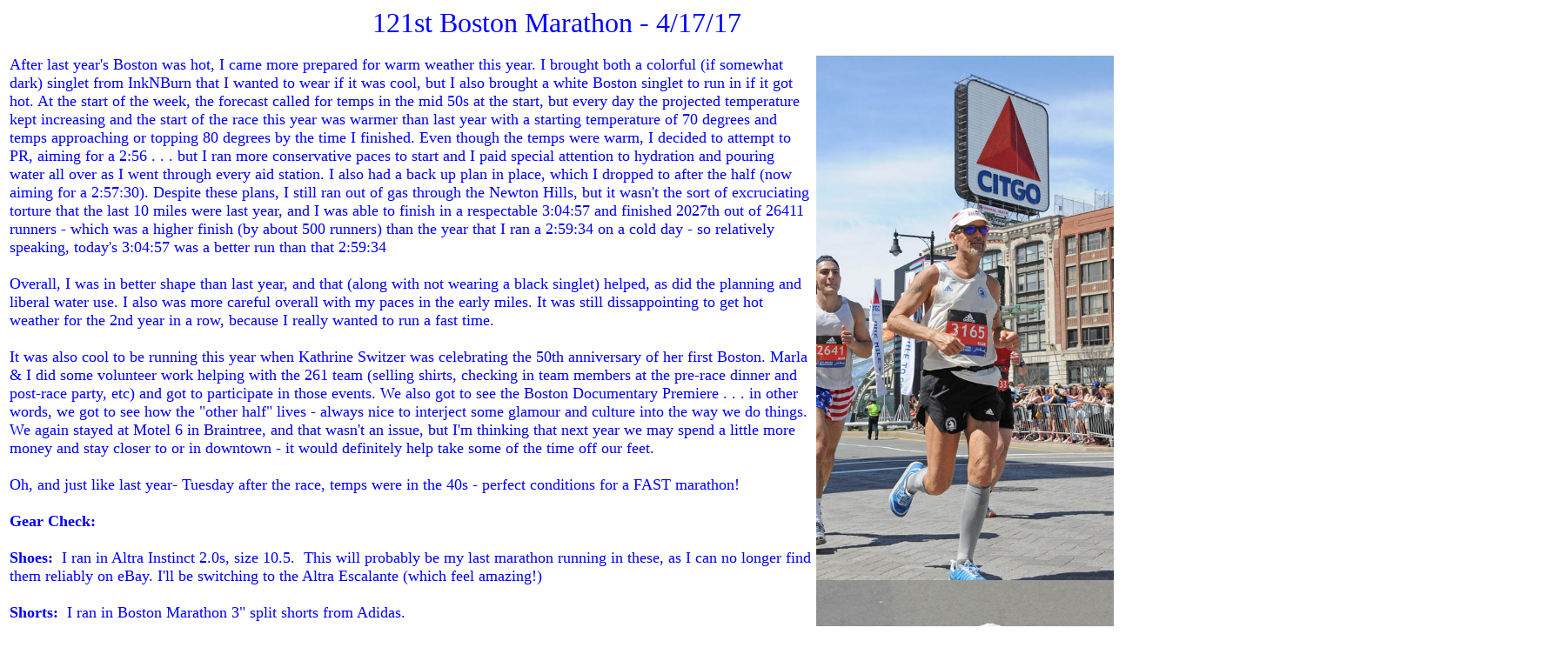

--- FILE ---
content_type: text/html
request_url: http://thehibbitts.net/troy/running/troy_121_boston_2017.htm
body_size: 2476
content:
<html>

<head>
<meta http-equiv="Content-Language" content="en-us">
<meta http-equiv="Content-Type" content="text/html; charset=windows-1252">
<title>121st Boston Marathon - 4/17/17</title>
</head>

<body>

<p align="center"><font color="#0000FF" size="6">121st Boston Marathon - 4/17/17</font></p>
<div align="center">
  <table width="1794" border="0">
    <tr>
      <td width="900" valign="top"><p><font size="4" color="#0000FF">After last year's Boston was hot, I came more prepared for warm weather this year. I brought both a colorful (if somewhat dark) singlet from InkNBurn that I wanted to wear if it was cool, but I also brought a white Boston singlet to run in if it got hot. At the start of the week, the forecast called for temps in the mid 50s at the start, but every day the projected temperature kept increasing and the start of the race this year was warmer than last year with a starting temperature of 70 degrees and temps approaching or topping 80 degrees by the time I finished. Even though the temps were warm, I decided to attempt to PR, aiming for a 2:56 . . . but I ran more conservative paces to start and I paid special attention to hydration and pouring water all over as I went through every aid station. I also had a back up plan in place, which I dropped to after the half (now aiming for a 2:57:30). Despite these plans, I still ran out of gas through the Newton Hills, but it wasn't the sort of excruciating torture that the last 10 miles were last year, and I was able to finish in a respectable 3:04:57 and finished 2027th out of 26411 runners - which was a higher finish (by about 500 runners) than the year that I ran a 2:59:34 on a cold day - so relatively speaking, today's 3:04:57 was a better run than that 2:59:34<br>
        <br>
        Overall, I was in better shape than last year, and that (along with not wearing a black singlet) helped, as did the planning and liberal water use. I also was more careful overall with my paces in the early miles. It was still dissappointing to get hot weather for the 2nd year in a row, because I really wanted to run a fast time.<br>
<br>
 It was also cool to be running this year when Kathrine Switzer was celebrating the 50th anniversary of her first Boston. Marla &amp; I did some volunteer work helping with the 261 team (selling shirts, checking in team members at the pre-race dinner and post-race party, etc) and got to participate in those events. We also got to see the Boston Documentary Premiere . . . in other words, we got to see how the &quot;other half&quot; lives - always nice to interject some glamour and culture into the way we do things. We again stayed at Motel 6 in Braintree, and that wasn't an issue, but I'm thinking that next year we may spend a little more money and stay closer to or in downtown - it would definitely help take some of the time off our feet. <br>
 <br>
 Oh, and just like last year- Tuesday after the race, temps were in the 40s  - perfect conditions for a FAST marathon!
<br>
<br>
        <strong>Gear Check:</strong><br>
        <br>
        <strong>Shoes:</strong>&nbsp; I ran in Altra Instinct 2.0s, size 10.5.&nbsp; This will probably be my last marathon running in these, as I can no longer find them reliably on eBay. I'll be switching to the Altra Escalante (which feel amazing!)<br>
        <br>
        <strong>Shorts:&nbsp;</strong> I ran in Boston Marathon 3&quot; split shorts from Adidas.&nbsp;<br>
        <br>
        <strong>Shirt:</strong>&nbsp; I wore a Boston 2017 singlet from Adidas - mostly to combat the sun.<br>
  <br>
  <strong>Socks</strong>:&nbsp; Injinji OTC 2 Compression socks. These run a little long on me and I had to fold over the top band, which creates a little extra constriction there. No real problems with the socks and I came through the race without cramping/seizing like I did in January at the Duel, but I'd like these socks a little better if they weren't quite so long.<br>
  <br>
  <strong>Fuel:</strong>&nbsp; I carried 6x Apple/Cinnamon Hammer  Gels and took one every 5 miles.&nbsp; I  took lots of water and Gatorade from alternating aid stations, and dumped a LOT of water on my head, shoulders, neck, back, and legs. <br>
  <br>
  <strong>Hat:&nbsp;</strong> Marathon Maniacs classic  hat.&nbsp; Very comfortable.&nbsp;<br>
  <br>
  <strong>Glasses:</strong>&nbsp; my red iridium custom Flak Jackets from Oakley.<br>
  <br>
  <strong>Watch: </strong>Garmin 920XT with tri HRM.<br>
  <br>
  <strong><a href="https://connect.garmin.com/modern/activity/1687384537">Watch Data</a></strong>
<br>
        </font><br>
        <img src="troy-boston-2017-647944_252730602_XLarge.jpg" width="900" height="600"><br>
        <img src="troy-boston-2017-647944_252261078_XLarge.jpg" width="450" height="675"><img src="troy-boston-2017-647944_252077606_XLarge.jpg" width="450" height="675"><br>
        <br>
        <br>
        <br>
        <br>
      </p></td>
      <td width="838" valign="top"><p><img src="troy-boston-2017-647944_252136737_XLarge.jpg" width="400" height="603"><img src="troy-boston-2017-647944_252100805_XLarge.jpg" width="400" height="603"><br>
          <img src="troy-boston-2017-647944_252168490_XLarge.jpg" width="400" height="603"><img src="troy-boston-2017-647944_252634591_XLarge.jpg" width="400" height="603"><br>
          <img src="troy-boston-2017-647944_252272500_XLarge.jpg" width="400" height="603"><img src="troy-boston-2017-647944_252232494_XLarge.jpg" width="400" height="603"><br>
          <img src="troy-boston-2017-647944_251946746_XLarge.jpg" width="400" height="603"><img src="troy-boston-2017-647944_252017618_XLarge.jpg" width="400" height="603"><br>
          <img src="troy-boston-2017-647944_252005202_XLarge.jpg" width="400" height="603"><img src="troy-boston-2017-647944_251861845_XLarge.jpg" width="400" height="603"><br>
        <br>
        <br>
        <br>
        <br>
        <br>
        <br>
      </p>
        <p><br>      
          <br>
      </p></td>
    </tr>
  </table>
</div>
<p align="left"><font size="4" color="#0000FF">  <br>
  <br>
  <br>
  <br>
  <br>
  <br>
  <br>
  <br>
  <br>
  <br>
  <br>
  <br>
  <br>
  <br>
  <br>
  <br>
  <br>
  <br>
  <br>
  <br>
  <br>
  <br>
  &nbsp;</font></p>

</body>

</html>
